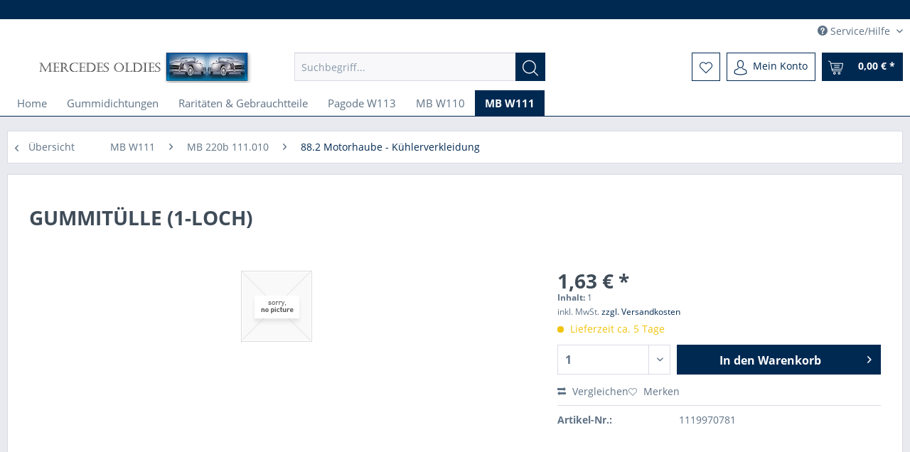

--- FILE ---
content_type: text/html; charset=UTF-8
request_url: https://www.mercedes-oldies.de/mb-w111/mb-220b-111.010/88.2-motorhaube-kuehlerverkleidung/3440/gummituelle-1-loch
body_size: 14197
content:
<!DOCTYPE html> <html class="no-js" lang="de" itemscope="itemscope" itemtype="http://schema.org/WebPage"> <head> <meta charset="utf-8"> <meta name="author" content=""/> <meta name="robots" content="index,follow"/> <meta name="revisit-after" content="15 days"/> <meta name="keywords" content="U.A., FÜR, MOTORHAUBENZUG, DURCH, STIRNWAND "/> <meta name="description" content="U.A. FÜR MOTORHAUBENZUG DURCH STIRNWAND"/> <meta property="og:type" content="product"/> <meta property="og:site_name" content="Mercedes Oldies"/> <meta property="og:url" content="https://www.mercedes-oldies.de/mb-w111/mb-220b-111.010/88.2-motorhaube-kuehlerverkleidung/3440/gummituelle-1-loch"/> <meta property="og:title" content="GUMMITÜLLE (1-LOCH)"/> <meta property="og:description" content="U.A. FÜR MOTORHAUBENZUG DURCH STIRNWAND"/> <meta property="og:image" content=""/> <meta property="product:brand" content="HerstellerN"/> <meta property="product:price" content="1,63"/> <meta property="product:product_link" content="https://www.mercedes-oldies.de/mb-w111/mb-220b-111.010/88.2-motorhaube-kuehlerverkleidung/3440/gummituelle-1-loch"/> <meta name="twitter:card" content="product"/> <meta name="twitter:site" content="Mercedes Oldies"/> <meta name="twitter:title" content="GUMMITÜLLE (1-LOCH)"/> <meta name="twitter:description" content="U.A. FÜR MOTORHAUBENZUG DURCH STIRNWAND"/> <meta name="twitter:image" content=""/> <meta itemprop="copyrightHolder" content="Mercedes Oldies"/> <meta itemprop="copyrightYear" content="2014"/> <meta itemprop="isFamilyFriendly" content="True"/> <meta itemprop="image" content="https://www.mercedes-oldies.de/media/image/4a/9b/ce/Logo_Mercedes_Oldies_600_90_20200224.png"/> <meta name="viewport" content="width=device-width, initial-scale=1.0"> <meta name="mobile-web-app-capable" content="yes"> <meta name="apple-mobile-web-app-title" content="Mercedes Oldies"> <meta name="apple-mobile-web-app-capable" content="yes"> <meta name="apple-mobile-web-app-status-bar-style" content="default"> <link rel="apple-touch-icon-precomposed" href="/themes/Frontend/Responsive/frontend/_public/src/img/xapple-touch-icon-precomposed.png.pagespeed.ic.o_JqepsOTc.webp"> <link rel="shortcut icon" href="https://www.mercedes-oldies.de/media/unknown/d9/0c/f4/favicon.ico"> <meta name="msapplication-navbutton-color" content="#002952"/> <meta name="application-name" content="Mercedes Oldies"/> <meta name="msapplication-starturl" content="https://www.mercedes-oldies.de/"/> <meta name="msapplication-window" content="width=1024;height=768"/> <meta name="msapplication-TileImage" content="/themes/Frontend/Responsive/frontend/_public/src/img/win-tile-image.png"> <meta name="msapplication-TileColor" content="#002952"> <meta name="theme-color" content="#002952"/> <link rel="canonical" href="https://www.mercedes-oldies.de/mb-w111/mb-220b-111.010/88.2-motorhaube-kuehlerverkleidung/3440/gummituelle-1-loch"/> <title itemprop="name"> GUMMITÜLLE (1-LOCH) | Mercedes Oldies</title> <link href="/web/cache/1764336478_94451dc575f7dd2de60bba26cfb2aede.css" media="all" rel="stylesheet" type="text/css"/> </head> <body class="is--ctl-detail is--act-index"> <div class="page-wrap"> <noscript class="noscript-main"> <div class="alert is--warning"> <div class="alert--icon"> <i class="icon--element icon--warning"></i> </div> <div class="alert--content"> Um Mercedes&#x20;Oldies in vollem Umfang nutzen zu k&ouml;nnen, empfehlen wir Ihnen Javascript in Ihrem Browser zu aktiveren. </div> </div> </noscript> <header class="header-main"> <div class="nb_flattheme_usp_bar"> <div class="container"> <div class="nb_flattheme_usp_item nb_flattheme_usp_item_first"> <i class=""></i> </div> <div class="nb_flattheme_usp_item nb_flattheme_usp_item_second"> <i class=""></i> </div> <div class="nb_flattheme_usp_item nb_flattheme_usp_item_third"> <i class=""></i> </div> <div style="clear:both;"></div> </div> </div> <div class="top-bar"> <div class="container block-group"> <nav class="top-bar--navigation block" role="menubar">   <div class="navigation--entry entry--compare is--hidden" role="menuitem" aria-haspopup="true" data-drop-down-menu="true">   </div> <div class="navigation--entry entry--service has--drop-down" role="menuitem" aria-haspopup="true" data-drop-down-menu="true"> <i class="icon--service"></i> Service/Hilfe <ul class="service--list is--rounded" role="menu"> <li class="service--entry" role="menuitem"> <a class="service--link" href="javascript:openCookieConsentManager()" title="Cookie-Einstellungen"> Cookie-Einstellungen </a> </li> <li class="service--entry" role="menuitem"> <a class="service--link" href="https://www.mercedes-oldies.de/ueber-mich" title="Über mich"> Über mich </a> </li> <li class="service--entry" role="menuitem"> <a class="service--link" href="https://www.mercedes-oldies.de/hilfe/support" title="Hilfe / Support"> Hilfe / Support </a> </li> <li class="service--entry" role="menuitem"> <a class="service--link" href="https://www.mercedes-oldies.de/kontaktformular" title="Kontakt" target="_self"> Kontakt </a> </li> <li class="service--entry" role="menuitem"> <a class="service--link" href="https://www.mercedes-oldies.de/versand-und-zahlungsbedingungen" title="Versand und Zahlungsbedingungen"> Versand und Zahlungsbedingungen </a> </li> <li class="service--entry" role="menuitem"> <a class="service--link" href="https://www.mercedes-oldies.de/widerrufsrecht" title="Widerrufsrecht"> Widerrufsrecht </a> </li> <li class="service--entry" role="menuitem"> <a class="service--link" href="https://www.mercedes-oldies.de/datenschutz" title="Datenschutz"> Datenschutz </a> </li> <li class="service--entry" role="menuitem"> <a class="service--link" href="https://www.mercedes-oldies.de/agb" title="AGB"> AGB </a> </li> <li class="service--entry" role="menuitem"> <a class="service--link" href="https://www.mercedes-oldies.de/impressum" title="Impressum"> Impressum </a> </li> </ul> </div> </nav> </div> </div> <div class="container header--navigation"> <div class="logo-main block-group" role="banner"> <div class="logo--shop block"> <a class="logo--link" href="https://www.mercedes-oldies.de/" title="Mercedes Oldies - zur Startseite wechseln"> <picture> <source srcset="https://www.mercedes-oldies.de/media/image/4a/9b/ce/Logo_Mercedes_Oldies_600_90_20200224.png" media="(min-width: 78.75em)"> <source srcset="https://www.mercedes-oldies.de/media/image/6a/18/0b/logo.png" media="(min-width: 64em)"> <source srcset="https://www.mercedes-oldies.de/media/image/6a/18/0b/logo.png" media="(min-width: 48em)"> <img srcset="https://www.mercedes-oldies.de/media/image/6a/18/0b/xlogo.png.pagespeed.ic.lAsi1iZ9Lk.webp" alt="Mercedes Oldies - zur Startseite wechseln"/> </picture> </a> </div> </div> <nav class="shop--navigation block-group"> <ul class="navigation--list block-group" role="menubar"> <li class="navigation--entry entry--menu-left" role="menuitem"> <a class="entry--link entry--trigger btn is--icon-left" href="#offcanvas--left" data-offcanvas="true" data-offCanvasSelector=".sidebar-main" aria-label="Menü"> <i class="icon--menu"></i> Menü </a> </li> <li class="navigation--entry entry--search" role="menuitem" data-search="true" aria-haspopup="true" data-minLength="3"> <a class="btn entry--link entry--trigger" href="#show-hide--search" title="Suche anzeigen / schließen" aria-label="Suche anzeigen / schließen"> <i class="icon--search"></i> <span class="search--display">Suchen</span> </a> <form action="/search" method="get" class="main-search--form"> <input type="search" name="sSearch" aria-label="Suchbegriff..." class="main-search--field" autocomplete="off" autocapitalize="off" placeholder="Suchbegriff..." maxlength="30"/> <button type="submit" class="main-search--button" aria-label="Suchen"> <i class="icon--search"></i> <span class="main-search--text">Suchen</span> </button> <div class="form--ajax-loader">&nbsp;</div> </form> <div class="main-search--results"></div> </li>  <li class="navigation--entry entry--notepad" role="menuitem"> <a href="https://www.mercedes-oldies.de/note" title="Merkzettel" aria-label="Merkzettel" class="btn"> <i class="icon--heart"></i> </a> </li> <li class="navigation--entry entry--account with-slt" role="menuitem" data-offcanvas="true" data-offCanvasSelector=".account--dropdown-navigation"> <a href="https://www.mercedes-oldies.de/account" title="Mein Konto" aria-label="Mein Konto" class="btn is--icon-left entry--link account--link"> <i class="icon--account"></i> <span class="account--display"> Mein Konto </span> </a> <div class="account--dropdown-navigation"> <div class="navigation--smartphone"> <div class="entry--close-off-canvas"> <a href="#close-account-menu" class="account--close-off-canvas" title="Menü schließen" aria-label="Menü schließen"> Menü schließen <i class="icon--arrow-right"></i> </a> </div> </div> <div class="account--menu is--rounded is--personalized"> <span class="navigation--headline"> Mein Konto </span> <div class="account--menu-container"> <ul class="sidebar--navigation navigation--list is--level0 show--active-items"> <li class="navigation--entry"> <span class="navigation--signin"> <a href="https://www.mercedes-oldies.de/account#hide-registration" class="blocked--link btn is--primary navigation--signin-btn" data-collapseTarget="#registration" data-action="close"> Anmelden </a> <span class="navigation--register"> oder <a href="https://www.mercedes-oldies.de/account#show-registration" class="blocked--link" data-collapseTarget="#registration" data-action="open"> registrieren </a> </span> </span> </li> <li class="navigation--entry"> <a href="https://www.mercedes-oldies.de/account" title="Übersicht" class="navigation--link"> Übersicht </a> </li> <li class="navigation--entry"> <a href="https://www.mercedes-oldies.de/account/profile" title="Persönliche Daten" class="navigation--link" rel="nofollow"> Persönliche Daten </a> </li> <li class="navigation--entry"> <a href="https://www.mercedes-oldies.de/address/index/sidebar/" title="Adressen" class="navigation--link" rel="nofollow"> Adressen </a> </li> <li class="navigation--entry"> <a href="https://www.mercedes-oldies.de/account/payment" title="Zahlungsarten" class="navigation--link" rel="nofollow"> Zahlungsarten </a> </li> <li class="navigation--entry"> <a href="https://www.mercedes-oldies.de/account/orders" title="Bestellungen" class="navigation--link" rel="nofollow"> Bestellungen </a> </li> <li class="navigation--entry"> <a href="https://www.mercedes-oldies.de/account/downloads" title="Sofortdownloads" class="navigation--link" rel="nofollow"> Sofortdownloads </a> </li> <li class="navigation--entry"> <a href="https://www.mercedes-oldies.de/note" title="Merkzettel" class="navigation--link" rel="nofollow"> Merkzettel </a> </li> </ul> </div> </div> </div> </li> <li class="navigation--entry entry--cart" role="menuitem"> <a class="btn is--icon-left cart--link" href="https://www.mercedes-oldies.de/checkout/cart" title="Warenkorb" aria-label="Warenkorb"> <span class="cart--display"> Warenkorb </span> <span class="badge is--primary is--minimal cart--quantity is--hidden">0</span> <i class="icon--basket"></i> <span class="cart--amount"> 0,00&nbsp;&euro; * </span> </a> <div class="ajax-loader">&nbsp;</div> </li>  </ul> </nav> <div class="container--ajax-cart" data-collapse-cart="true" data-displayMode="offcanvas"></div> </div> </header> <nav class="navigation-main"> <div class="container" data-menu-scroller="true" data-listSelector=".navigation--list.container" data-viewPortSelector=".navigation--list-wrapper"> <div class="navigation--list-wrapper"> <ul class="navigation--list container" role="menubar" itemscope="itemscope" itemtype="http://schema.org/SiteNavigationElement"> <li class="navigation--entry is--home" role="menuitem"><a class="navigation--link is--first" href="https://www.mercedes-oldies.de/" title="Home" aria-label="Home" itemprop="url"><span itemprop="name">Home</span></a></li><li class="navigation--entry" role="menuitem"><a class="navigation--link" href="https://www.mercedes-oldies.de/gummidichtungen/" title="Gummidichtungen" aria-label="Gummidichtungen" itemprop="url"><span itemprop="name">Gummidichtungen</span></a></li><li class="navigation--entry" role="menuitem"><a class="navigation--link" href="https://www.mercedes-oldies.de/raritaeten-gebrauchtteile/" title="Raritäten & Gebrauchtteile" aria-label="Raritäten & Gebrauchtteile" itemprop="url"><span itemprop="name">Raritäten & Gebrauchtteile</span></a></li><li class="navigation--entry" role="menuitem"><a class="navigation--link" href="https://www.mercedes-oldies.de/pagode-w113/" title="Pagode W113" aria-label="Pagode W113" itemprop="url"><span itemprop="name">Pagode W113</span></a></li><li class="navigation--entry" role="menuitem"><a class="navigation--link" href="https://www.mercedes-oldies.de/mb-w110/" title="MB W110" aria-label="MB W110" itemprop="url"><span itemprop="name">MB W110</span></a></li><li class="navigation--entry is--active" role="menuitem"><a class="navigation--link is--active" href="https://www.mercedes-oldies.de/mb-w111/" title="MB W111" aria-label="MB W111" itemprop="url"><span itemprop="name">MB W111</span></a></li> </ul> </div> </div> </nav> <section class="content-main container block-group"> <nav class="content--breadcrumb block"> <a class="breadcrumb--button breadcrumb--link" href="https://www.mercedes-oldies.de/mb-w111/mb-220b-111.010/88.2-motorhaube-kuehlerverkleidung/" title="Übersicht"> <i class="icon--arrow-left"></i> <span class="breadcrumb--title">Übersicht</span> </a> <ul class="breadcrumb--list" role="menu" itemscope itemtype="http://schema.org/BreadcrumbList"> <li role="menuitem" class="breadcrumb--entry" itemprop="itemListElement" itemscope itemtype="http://schema.org/ListItem"> <a class="breadcrumb--link" href="https://www.mercedes-oldies.de/mb-w111/" title="MB W111" itemprop="item"> <link itemprop="url" href="https://www.mercedes-oldies.de/mb-w111/"/> <span class="breadcrumb--title" itemprop="name">MB W111</span> </a> <meta itemprop="position" content="0"/> </li> <li role="none" class="breadcrumb--separator"> <i class="icon--arrow-right"></i> </li> <li role="menuitem" class="breadcrumb--entry" itemprop="itemListElement" itemscope itemtype="http://schema.org/ListItem"> <a class="breadcrumb--link" href="https://www.mercedes-oldies.de/mb-w111/mb-220b-111.010/" title="MB 220b 111.010" itemprop="item"> <link itemprop="url" href="https://www.mercedes-oldies.de/mb-w111/mb-220b-111.010/"/> <span class="breadcrumb--title" itemprop="name">MB 220b 111.010</span> </a> <meta itemprop="position" content="1"/> </li> <li role="none" class="breadcrumb--separator"> <i class="icon--arrow-right"></i> </li> <li role="menuitem" class="breadcrumb--entry is--active" itemprop="itemListElement" itemscope itemtype="http://schema.org/ListItem"> <a class="breadcrumb--link" href="https://www.mercedes-oldies.de/mb-w111/mb-220b-111.010/88.2-motorhaube-kuehlerverkleidung/" title="88.2 Motorhaube - Kühlerverkleidung" itemprop="item"> <link itemprop="url" href="https://www.mercedes-oldies.de/mb-w111/mb-220b-111.010/88.2-motorhaube-kuehlerverkleidung/"/> <span class="breadcrumb--title" itemprop="name">88.2 Motorhaube - Kühlerverkleidung</span> </a> <meta itemprop="position" content="2"/> </li> </ul> </nav> <nav class="product--navigation"> <a href="#" class="navigation--link link--prev"> <div class="link--prev-button"> <span class="link--prev-inner">Zurück</span> </div> <div class="image--wrapper"> <div class="image--container"></div> </div> </a> <a href="#" class="navigation--link link--next"> <div class="link--next-button"> <span class="link--next-inner">Vor</span> </div> <div class="image--wrapper"> <div class="image--container"></div> </div> </a> </nav> <div class="content-main--inner"> <div id='cookie-consent' class='off-canvas is--left' data-cookie-consent-manager='true'> <div class='cookie-consent--header cookie-consent--close'> Cookie-Einstellungen <i class="icon--arrow-right"></i> </div> <div class='cookie-consent--description'> Diese Website benutzt Cookies, die für den technischen Betrieb der Website erforderlich sind und stets gesetzt werden. Andere Cookies, die den Komfort bei Benutzung dieser Website erhöhen, der Direktwerbung dienen oder die Interaktion mit anderen Websites und sozialen Netzwerken vereinfachen sollen, werden nur mit Ihrer Zustimmung gesetzt. </div> <div class='cookie-consent--configuration'> <div class='cookie-consent--configuration-header'> <div class='cookie-consent--configuration-header-text'>Konfiguration</div> </div> <div class='cookie-consent--configuration-main'> <div class='cookie-consent--group'> <input type="hidden" class="cookie-consent--group-name" value="technical"/> <label class="cookie-consent--group-state cookie-consent--state-input cookie-consent--required"> <input type="checkbox" name="technical-state" class="cookie-consent--group-state-input" disabled="disabled" checked="checked"/> <span class="cookie-consent--state-input-element"></span> </label> <div class='cookie-consent--group-title' data-collapse-panel='true' data-contentSiblingSelector=".cookie-consent--group-container"> <div class="cookie-consent--group-title-label cookie-consent--state-label"> Technisch erforderlich </div> <span class="cookie-consent--group-arrow is-icon--right"> <i class="icon--arrow-right"></i> </span> </div> <div class='cookie-consent--group-container'> <div class='cookie-consent--group-description'> Diese Cookies sind für die Grundfunktionen des Shops notwendig. </div> <div class='cookie-consent--cookies-container'> <div class='cookie-consent--cookie'> <input type="hidden" class="cookie-consent--cookie-name" value="cookieDeclined"/> <label class="cookie-consent--cookie-state cookie-consent--state-input cookie-consent--required"> <input type="checkbox" name="cookieDeclined-state" class="cookie-consent--cookie-state-input" disabled="disabled" checked="checked"/> <span class="cookie-consent--state-input-element"></span> </label> <div class='cookie--label cookie-consent--state-label'> Alle Cookies ablehnen </div> </div> <div class='cookie-consent--cookie'> <input type="hidden" class="cookie-consent--cookie-name" value="allowCookie"/> <label class="cookie-consent--cookie-state cookie-consent--state-input cookie-consent--required"> <input type="checkbox" name="allowCookie-state" class="cookie-consent--cookie-state-input" disabled="disabled" checked="checked"/> <span class="cookie-consent--state-input-element"></span> </label> <div class='cookie--label cookie-consent--state-label'> Alle Cookies annehmen </div> </div> <div class='cookie-consent--cookie'> <input type="hidden" class="cookie-consent--cookie-name" value="shop"/> <label class="cookie-consent--cookie-state cookie-consent--state-input cookie-consent--required"> <input type="checkbox" name="shop-state" class="cookie-consent--cookie-state-input" disabled="disabled" checked="checked"/> <span class="cookie-consent--state-input-element"></span> </label> <div class='cookie--label cookie-consent--state-label'> Ausgewählter Shop </div> </div> <div class='cookie-consent--cookie'> <input type="hidden" class="cookie-consent--cookie-name" value="csrf_token"/> <label class="cookie-consent--cookie-state cookie-consent--state-input cookie-consent--required"> <input type="checkbox" name="csrf_token-state" class="cookie-consent--cookie-state-input" disabled="disabled" checked="checked"/> <span class="cookie-consent--state-input-element"></span> </label> <div class='cookie--label cookie-consent--state-label'> CSRF-Token </div> </div> <div class='cookie-consent--cookie'> <input type="hidden" class="cookie-consent--cookie-name" value="cookiePreferences"/> <label class="cookie-consent--cookie-state cookie-consent--state-input cookie-consent--required"> <input type="checkbox" name="cookiePreferences-state" class="cookie-consent--cookie-state-input" disabled="disabled" checked="checked"/> <span class="cookie-consent--state-input-element"></span> </label> <div class='cookie--label cookie-consent--state-label'> Cookie-Einstellungen </div> </div> <div class='cookie-consent--cookie'> <input type="hidden" class="cookie-consent--cookie-name" value="x-cache-context-hash"/> <label class="cookie-consent--cookie-state cookie-consent--state-input cookie-consent--required"> <input type="checkbox" name="x-cache-context-hash-state" class="cookie-consent--cookie-state-input" disabled="disabled" checked="checked"/> <span class="cookie-consent--state-input-element"></span> </label> <div class='cookie--label cookie-consent--state-label'> Individuelle Preise </div> </div> <div class='cookie-consent--cookie'> <input type="hidden" class="cookie-consent--cookie-name" value="slt"/> <label class="cookie-consent--cookie-state cookie-consent--state-input cookie-consent--required"> <input type="checkbox" name="slt-state" class="cookie-consent--cookie-state-input" disabled="disabled" checked="checked"/> <span class="cookie-consent--state-input-element"></span> </label> <div class='cookie--label cookie-consent--state-label'> Kunden-Wiedererkennung </div> </div> <div class='cookie-consent--cookie'> <input type="hidden" class="cookie-consent--cookie-name" value="nocache"/> <label class="cookie-consent--cookie-state cookie-consent--state-input cookie-consent--required"> <input type="checkbox" name="nocache-state" class="cookie-consent--cookie-state-input" disabled="disabled" checked="checked"/> <span class="cookie-consent--state-input-element"></span> </label> <div class='cookie--label cookie-consent--state-label'> Kundenspezifisches Caching </div> </div> <div class='cookie-consent--cookie'> <input type="hidden" class="cookie-consent--cookie-name" value="session"/> <label class="cookie-consent--cookie-state cookie-consent--state-input cookie-consent--required"> <input type="checkbox" name="session-state" class="cookie-consent--cookie-state-input" disabled="disabled" checked="checked"/> <span class="cookie-consent--state-input-element"></span> </label> <div class='cookie--label cookie-consent--state-label'> Session </div> </div> <div class='cookie-consent--cookie'> <input type="hidden" class="cookie-consent--cookie-name" value="currency"/> <label class="cookie-consent--cookie-state cookie-consent--state-input cookie-consent--required"> <input type="checkbox" name="currency-state" class="cookie-consent--cookie-state-input" disabled="disabled" checked="checked"/> <span class="cookie-consent--state-input-element"></span> </label> <div class='cookie--label cookie-consent--state-label'> Währungswechsel </div> </div> </div> </div> </div> <div class='cookie-consent--group'> <input type="hidden" class="cookie-consent--group-name" value="comfort"/> <label class="cookie-consent--group-state cookie-consent--state-input"> <input type="checkbox" name="comfort-state" class="cookie-consent--group-state-input"/> <span class="cookie-consent--state-input-element"></span> </label> <div class='cookie-consent--group-title' data-collapse-panel='true' data-contentSiblingSelector=".cookie-consent--group-container"> <div class="cookie-consent--group-title-label cookie-consent--state-label"> Komfortfunktionen </div> <span class="cookie-consent--group-arrow is-icon--right"> <i class="icon--arrow-right"></i> </span> </div> <div class='cookie-consent--group-container'> <div class='cookie-consent--group-description'> Diese Cookies werden genutzt um das Einkaufserlebnis noch ansprechender zu gestalten, beispielsweise für die Wiedererkennung des Besuchers. </div> <div class='cookie-consent--cookies-container'> <div class='cookie-consent--cookie'> <input type="hidden" class="cookie-consent--cookie-name" value="sUniqueID"/> <label class="cookie-consent--cookie-state cookie-consent--state-input"> <input type="checkbox" name="sUniqueID-state" class="cookie-consent--cookie-state-input"/> <span class="cookie-consent--state-input-element"></span> </label> <div class='cookie--label cookie-consent--state-label'> Merkzettel </div> </div> </div> </div> </div> <div class='cookie-consent--group'> <input type="hidden" class="cookie-consent--group-name" value="statistics"/> <label class="cookie-consent--group-state cookie-consent--state-input"> <input type="checkbox" name="statistics-state" class="cookie-consent--group-state-input"/> <span class="cookie-consent--state-input-element"></span> </label> <div class='cookie-consent--group-title' data-collapse-panel='true' data-contentSiblingSelector=".cookie-consent--group-container"> <div class="cookie-consent--group-title-label cookie-consent--state-label"> Statistik & Tracking </div> <span class="cookie-consent--group-arrow is-icon--right"> <i class="icon--arrow-right"></i> </span> </div> <div class='cookie-consent--group-container'> <div class='cookie-consent--cookies-container'> <div class='cookie-consent--cookie'> <input type="hidden" class="cookie-consent--cookie-name" value="x-ua-device"/> <label class="cookie-consent--cookie-state cookie-consent--state-input"> <input type="checkbox" name="x-ua-device-state" class="cookie-consent--cookie-state-input"/> <span class="cookie-consent--state-input-element"></span> </label> <div class='cookie--label cookie-consent--state-label'> Endgeräteerkennung </div> </div> <div class='cookie-consent--cookie'> <input type="hidden" class="cookie-consent--cookie-name" value="partner"/> <label class="cookie-consent--cookie-state cookie-consent--state-input"> <input type="checkbox" name="partner-state" class="cookie-consent--cookie-state-input"/> <span class="cookie-consent--state-input-element"></span> </label> <div class='cookie--label cookie-consent--state-label'> Partnerprogramm </div> </div> </div> </div> </div> </div> </div> <div class="cookie-consent--save"> <input class="cookie-consent--save-button btn is--primary" type="button" value="Einstellungen speichern"/> </div> </div> <aside class="sidebar-main off-canvas"> <div class="navigation--smartphone"> <ul class="navigation--list "> <li class="navigation--entry entry--close-off-canvas"> <a href="#close-categories-menu" title="Menü schließen" class="navigation--link"> Menü schließen <i class="icon--arrow-right"></i> </a> </li> </ul> <div class="mobile--switches">   </div> </div> <div class="sidebar--categories-wrapper" data-subcategory-nav="true" data-mainCategoryId="3" data-categoryId="816" data-fetchUrl="/widgets/listing/getCategory/categoryId/816"> <div class="categories--headline navigation--headline"> Kategorien </div> <div class="sidebar--categories-navigation"> <ul class="sidebar--navigation categories--navigation navigation--list is--drop-down is--level0 is--rounded" role="menu"> <li class="navigation--entry has--sub-children" role="menuitem"> <a class="navigation--link link--go-forward" href="https://www.mercedes-oldies.de/gummidichtungen/" data-categoryId="1882" data-fetchUrl="/widgets/listing/getCategory/categoryId/1882" title="Gummidichtungen"> Gummidichtungen <span class="is--icon-right"> <i class="icon--arrow-right"></i> </span> </a> </li> <li class="navigation--entry has--sub-children" role="menuitem"> <a class="navigation--link link--go-forward" href="https://www.mercedes-oldies.de/raritaeten-gebrauchtteile/" data-categoryId="1897" data-fetchUrl="/widgets/listing/getCategory/categoryId/1897" title="Raritäten &amp; Gebrauchtteile"> Raritäten & Gebrauchtteile <span class="is--icon-right"> <i class="icon--arrow-right"></i> </span> </a> </li> <li class="navigation--entry has--sub-children" role="menuitem"> <a class="navigation--link link--go-forward" href="https://www.mercedes-oldies.de/pagode-w113/" data-categoryId="55" data-fetchUrl="/widgets/listing/getCategory/categoryId/55" title="Pagode W113"> Pagode W113 <span class="is--icon-right"> <i class="icon--arrow-right"></i> </span> </a> </li> <li class="navigation--entry has--sub-children" role="menuitem"> <a class="navigation--link link--go-forward" href="https://www.mercedes-oldies.de/mb-w110/" data-categoryId="72" data-fetchUrl="/widgets/listing/getCategory/categoryId/72" title="MB W110"> MB W110 <span class="is--icon-right"> <i class="icon--arrow-right"></i> </span> </a> </li> <li class="navigation--entry is--active has--sub-categories has--sub-children" role="menuitem"> <a class="navigation--link is--active has--sub-categories link--go-forward" href="https://www.mercedes-oldies.de/mb-w111/" data-categoryId="73" data-fetchUrl="/widgets/listing/getCategory/categoryId/73" title="MB W111"> MB W111 <span class="is--icon-right"> <i class="icon--arrow-right"></i> </span> </a> <ul class="sidebar--navigation categories--navigation navigation--list is--level1 is--rounded" role="menu"> <li class="navigation--entry is--active has--sub-categories has--sub-children" role="menuitem"> <a class="navigation--link is--active has--sub-categories link--go-forward" href="https://www.mercedes-oldies.de/mb-w111/mb-220b-111.010/" data-categoryId="125" data-fetchUrl="/widgets/listing/getCategory/categoryId/125" title="MB 220b 111.010"> MB 220b 111.010 <span class="is--icon-right"> <i class="icon--arrow-right"></i> </span> </a> <ul class="sidebar--navigation categories--navigation navigation--list is--level2 navigation--level-high is--rounded" role="menu"> <li class="navigation--entry" role="menuitem"> <a class="navigation--link" href="https://www.mercedes-oldies.de/mb-w111/mb-220b-111.010/01.1-motorgehaeuse-oelwanne/" data-categoryId="745" data-fetchUrl="/widgets/listing/getCategory/categoryId/745" title="01.1 Motorgehäuse - Ölwanne"> 01.1 Motorgehäuse - Ölwanne </a> </li> <li class="navigation--entry" role="menuitem"> <a class="navigation--link" href="https://www.mercedes-oldies.de/mb-w111/mb-220b-111.010/01.2-zylinderkopf/" data-categoryId="746" data-fetchUrl="/widgets/listing/getCategory/categoryId/746" title="01.2 Zylinderkopf"> 01.2 Zylinderkopf </a> </li> <li class="navigation--entry" role="menuitem"> <a class="navigation--link" href="https://www.mercedes-oldies.de/mb-w111/mb-220b-111.010/03-kurbelwelle-kolben/" data-categoryId="747" data-fetchUrl="/widgets/listing/getCategory/categoryId/747" title="03 Kurbelwelle - Kolben"> 03 Kurbelwelle - Kolben </a> </li> <li class="navigation--entry" role="menuitem"> <a class="navigation--link" href="https://www.mercedes-oldies.de/mb-w111/mb-220b-111.010/05-nockenwelle-ventile/" data-categoryId="748" data-fetchUrl="/widgets/listing/getCategory/categoryId/748" title="05 Nockenwelle - Ventile"> 05 Nockenwelle - Ventile </a> </li> <li class="navigation--entry" role="menuitem"> <a class="navigation--link" href="https://www.mercedes-oldies.de/mb-w111/mb-220b-111.010/07.1-vergaser-bild-1/" data-categoryId="749" data-fetchUrl="/widgets/listing/getCategory/categoryId/749" title="07.1 Vergaser Bild 1"> 07.1 Vergaser Bild 1 </a> </li> <li class="navigation--entry" role="menuitem"> <a class="navigation--link" href="https://www.mercedes-oldies.de/mb-w111/mb-220b-111.010/07.2-vergaser-bild-2/" data-categoryId="750" data-fetchUrl="/widgets/listing/getCategory/categoryId/750" title="07.2 Vergaser Bild 2"> 07.2 Vergaser Bild 2 </a> </li> <li class="navigation--entry" role="menuitem"> <a class="navigation--link" href="https://www.mercedes-oldies.de/mb-w111/mb-220b-111.010/09.1-kraftstoffpumpe/" data-categoryId="751" data-fetchUrl="/widgets/listing/getCategory/categoryId/751" title="09.1 Kraftstoffpumpe"> 09.1 Kraftstoffpumpe </a> </li> <li class="navigation--entry" role="menuitem"> <a class="navigation--link" href="https://www.mercedes-oldies.de/mb-w111/mb-220b-111.010/09.2-luftfilter/" data-categoryId="752" data-fetchUrl="/widgets/listing/getCategory/categoryId/752" title="09.2 Luftfilter"> 09.2 Luftfilter </a> </li> <li class="navigation--entry" role="menuitem"> <a class="navigation--link" href="https://www.mercedes-oldies.de/mb-w111/mb-220b-111.010/14-saugrohr-auspuffkruemmer/" data-categoryId="753" data-fetchUrl="/widgets/listing/getCategory/categoryId/753" title="14 Saugrohr - Auspuffkrümmer"> 14 Saugrohr - Auspuffkrümmer </a> </li> <li class="navigation--entry" role="menuitem"> <a class="navigation--link" href="https://www.mercedes-oldies.de/mb-w111/mb-220b-111.010/15.1-lichtmaschine-anlasser/" data-categoryId="754" data-fetchUrl="/widgets/listing/getCategory/categoryId/754" title="15.1 Lichtmaschine - Anlasser"> 15.1 Lichtmaschine - Anlasser </a> </li> <li class="navigation--entry" role="menuitem"> <a class="navigation--link" href="https://www.mercedes-oldies.de/mb-w111/mb-220b-111.010/15.2-zuendverteiler-kabel/" data-categoryId="755" data-fetchUrl="/widgets/listing/getCategory/categoryId/755" title="15.2 Zündverteiler &amp; -kabel"> 15.2 Zündverteiler & -kabel </a> </li> <li class="navigation--entry" role="menuitem"> <a class="navigation--link" href="https://www.mercedes-oldies.de/mb-w111/mb-220b-111.010/18-oelpumpe-filter/" data-categoryId="756" data-fetchUrl="/widgets/listing/getCategory/categoryId/756" title="18 Ölpumpe &amp; -filter"> 18 Ölpumpe & -filter </a> </li> <li class="navigation--entry" role="menuitem"> <a class="navigation--link" href="https://www.mercedes-oldies.de/mb-w111/mb-220b-111.010/20-wasserpumpe-thermostat/" data-categoryId="757" data-fetchUrl="/widgets/listing/getCategory/categoryId/757" title="20 Wasserpumpe - Thermostat"> 20 Wasserpumpe - Thermostat </a> </li> <li class="navigation--entry" role="menuitem"> <a class="navigation--link" href="https://www.mercedes-oldies.de/mb-w111/mb-220b-111.010/24-motoraufhaengung-getriebegummilager/" data-categoryId="758" data-fetchUrl="/widgets/listing/getCategory/categoryId/758" title="24 Motoraufhängung - Getriebegummilager"> 24 Motoraufhängung - Getriebegummilager </a> </li> <li class="navigation--entry" role="menuitem"> <a class="navigation--link" href="https://www.mercedes-oldies.de/mb-w111/mb-220b-111.010/25-kupplung/" data-categoryId="759" data-fetchUrl="/widgets/listing/getCategory/categoryId/759" title="25 Kupplung"> 25 Kupplung </a> </li> <li class="navigation--entry" role="menuitem"> <a class="navigation--link" href="https://www.mercedes-oldies.de/mb-w111/mb-220b-111.010/26.1-getriebe-bild-1/" data-categoryId="760" data-fetchUrl="/widgets/listing/getCategory/categoryId/760" title="26.1 Getriebe Bild 1"> 26.1 Getriebe Bild 1 </a> </li> <li class="navigation--entry" role="menuitem"> <a class="navigation--link" href="https://www.mercedes-oldies.de/mb-w111/mb-220b-111.010/26.2-getriebe-bild-2/" data-categoryId="761" data-fetchUrl="/widgets/listing/getCategory/categoryId/761" title="26.2 Getriebe Bild 2"> 26.2 Getriebe Bild 2 </a> </li> <li class="navigation--entry" role="menuitem"> <a class="navigation--link" href="https://www.mercedes-oldies.de/mb-w111/mb-220b-111.010/26.3-schalthebel-schaltstange/" data-categoryId="762" data-fetchUrl="/widgets/listing/getCategory/categoryId/762" title="26.3 Schalthebel - Schaltstange"> 26.3 Schalthebel - Schaltstange </a> </li> <li class="navigation--entry" role="menuitem"> <a class="navigation--link" href="https://www.mercedes-oldies.de/mb-w111/mb-220b-111.010/27.1-automatisches-getriebe-bild-1/" data-categoryId="763" data-fetchUrl="/widgets/listing/getCategory/categoryId/763" title="27.1 Automatisches Getriebe Bild 1"> 27.1 Automatisches Getriebe Bild 1 </a> </li> <li class="navigation--entry" role="menuitem"> <a class="navigation--link" href="https://www.mercedes-oldies.de/mb-w111/mb-220b-111.010/27.2-automatisches-getriebe-bild-2/" data-categoryId="764" data-fetchUrl="/widgets/listing/getCategory/categoryId/764" title="27.2 Automatisches Getriebe Bild 2"> 27.2 Automatisches Getriebe Bild 2 </a> </li> <li class="navigation--entry" role="menuitem"> <a class="navigation--link" href="https://www.mercedes-oldies.de/mb-w111/mb-220b-111.010/27.3-automatisches-getriebe-bild-3/" data-categoryId="765" data-fetchUrl="/widgets/listing/getCategory/categoryId/765" title="27.3 Automatisches Getriebe Bild 3"> 27.3 Automatisches Getriebe Bild 3 </a> </li> <li class="navigation--entry" role="menuitem"> <a class="navigation--link" href="https://www.mercedes-oldies.de/mb-w111/mb-220b-111.010/27.4-automatisches-getriebe-bild-4/" data-categoryId="766" data-fetchUrl="/widgets/listing/getCategory/categoryId/766" title="27.4 Automatisches Getriebe Bild 4"> 27.4 Automatisches Getriebe Bild 4 </a> </li> <li class="navigation--entry" role="menuitem"> <a class="navigation--link" href="https://www.mercedes-oldies.de/mb-w111/mb-220b-111.010/27.5-automatisches-getriebe-bild-5/" data-categoryId="767" data-fetchUrl="/widgets/listing/getCategory/categoryId/767" title="27.5 Automatisches Getriebe Bild 5"> 27.5 Automatisches Getriebe Bild 5 </a> </li> <li class="navigation--entry" role="menuitem"> <a class="navigation--link" href="https://www.mercedes-oldies.de/mb-w111/mb-220b-111.010/27.6-automatisches-getriebe-bild-6/" data-categoryId="768" data-fetchUrl="/widgets/listing/getCategory/categoryId/768" title="27.6 Automatisches Getriebe Bild 6"> 27.6 Automatisches Getriebe Bild 6 </a> </li> <li class="navigation--entry" role="menuitem"> <a class="navigation--link" href="https://www.mercedes-oldies.de/mb-w111/mb-220b-111.010/27.7-automatisches-getriebe-bild-7/" data-categoryId="769" data-fetchUrl="/widgets/listing/getCategory/categoryId/769" title="27.7 Automatisches Getriebe Bild 7"> 27.7 Automatisches Getriebe Bild 7 </a> </li> <li class="navigation--entry" role="menuitem"> <a class="navigation--link" href="https://www.mercedes-oldies.de/mb-w111/mb-220b-111.010/29-pedalanlage-geberzylinder/" data-categoryId="770" data-fetchUrl="/widgets/listing/getCategory/categoryId/770" title="29 Pedalanlage - Geberzylinder"> 29 Pedalanlage - Geberzylinder </a> </li> <li class="navigation--entry" role="menuitem"> <a class="navigation--link" href="https://www.mercedes-oldies.de/mb-w111/mb-220b-111.010/30-regulierung-gaspedal/" data-categoryId="771" data-fetchUrl="/widgets/listing/getCategory/categoryId/771" title="30 Regulierung - Gaspedal"> 30 Regulierung - Gaspedal </a> </li> <li class="navigation--entry" role="menuitem"> <a class="navigation--link" href="https://www.mercedes-oldies.de/mb-w111/mb-220b-111.010/32-federn-stossdaempfer-drehstab/" data-categoryId="772" data-fetchUrl="/widgets/listing/getCategory/categoryId/772" title="32 Federn - Stoßdämpfer - Drehstab"> 32 Federn - Stoßdämpfer - Drehstab </a> </li> <li class="navigation--entry" role="menuitem"> <a class="navigation--link" href="https://www.mercedes-oldies.de/mb-w111/mb-220b-111.010/33.1-vorderachse-bild-1/" data-categoryId="773" data-fetchUrl="/widgets/listing/getCategory/categoryId/773" title="33.1 Vorderachse Bild 1"> 33.1 Vorderachse Bild 1 </a> </li> <li class="navigation--entry" role="menuitem"> <a class="navigation--link" href="https://www.mercedes-oldies.de/mb-w111/mb-220b-111.010/33.2-vorderachse-bild-2/" data-categoryId="774" data-fetchUrl="/widgets/listing/getCategory/categoryId/774" title="33.2 Vorderachse Bild 2"> 33.2 Vorderachse Bild 2 </a> </li> <li class="navigation--entry" role="menuitem"> <a class="navigation--link" href="https://www.mercedes-oldies.de/mb-w111/mb-220b-111.010/35.1-hinterachse-bild-1/" data-categoryId="775" data-fetchUrl="/widgets/listing/getCategory/categoryId/775" title="35.1 Hinterachse Bild 1"> 35.1 Hinterachse Bild 1 </a> </li> <li class="navigation--entry" role="menuitem"> <a class="navigation--link" href="https://www.mercedes-oldies.de/mb-w111/mb-220b-111.010/35.2-hinterachse-bild-2/" data-categoryId="776" data-fetchUrl="/widgets/listing/getCategory/categoryId/776" title="35.2 Hinterachse Bild 2"> 35.2 Hinterachse Bild 2 </a> </li> <li class="navigation--entry" role="menuitem"> <a class="navigation--link" href="https://www.mercedes-oldies.de/mb-w111/mb-220b-111.010/40-raeder/" data-categoryId="777" data-fetchUrl="/widgets/listing/getCategory/categoryId/777" title="40 Räder"> 40 Räder </a> </li> <li class="navigation--entry" role="menuitem"> <a class="navigation--link" href="https://www.mercedes-oldies.de/mb-w111/mb-220b-111.010/41-gelenkwelle/" data-categoryId="778" data-fetchUrl="/widgets/listing/getCategory/categoryId/778" title="41 Gelenkwelle"> 41 Gelenkwelle </a> </li> <li class="navigation--entry" role="menuitem"> <a class="navigation--link" href="https://www.mercedes-oldies.de/mb-w111/mb-220b-111.010/42.1-vorderradbremse-trommelbremse/" data-categoryId="779" data-fetchUrl="/widgets/listing/getCategory/categoryId/779" title="42.1 Vorderradbremse (Trommelbremse)"> 42.1 Vorderradbremse (Trommelbremse) </a> </li> <li class="navigation--entry" role="menuitem"> <a class="navigation--link" href="https://www.mercedes-oldies.de/mb-w111/mb-220b-111.010/42.2-vorderradbremse-scheibenbremse/" data-categoryId="780" data-fetchUrl="/widgets/listing/getCategory/categoryId/780" title="42.2 Vorderradbremse (Scheibenbremse)"> 42.2 Vorderradbremse (Scheibenbremse) </a> </li> <li class="navigation--entry" role="menuitem"> <a class="navigation--link" href="https://www.mercedes-oldies.de/mb-w111/mb-220b-111.010/42.3-hinterradbremse-bild-1/" data-categoryId="781" data-fetchUrl="/widgets/listing/getCategory/categoryId/781" title="42.3 Hinterradbremse Bild 1"> 42.3 Hinterradbremse Bild 1 </a> </li> <li class="navigation--entry" role="menuitem"> <a class="navigation--link" href="https://www.mercedes-oldies.de/mb-w111/mb-220b-111.010/42.4-hinterradbremse-bild-2/" data-categoryId="782" data-fetchUrl="/widgets/listing/getCategory/categoryId/782" title="42.4 Hinterradbremse Bild 2"> 42.4 Hinterradbremse Bild 2 </a> </li> <li class="navigation--entry" role="menuitem"> <a class="navigation--link" href="https://www.mercedes-oldies.de/mb-w111/mb-220b-111.010/42.5-einkreisbremsanlage-bild-1/" data-categoryId="783" data-fetchUrl="/widgets/listing/getCategory/categoryId/783" title="42.5 Einkreisbremsanlage Bild 1"> 42.5 Einkreisbremsanlage Bild 1 </a> </li> <li class="navigation--entry" role="menuitem"> <a class="navigation--link" href="https://www.mercedes-oldies.de/mb-w111/mb-220b-111.010/42.6-einkreisbremsanlage-bild-2/" data-categoryId="784" data-fetchUrl="/widgets/listing/getCategory/categoryId/784" title="42.6 Einkreisbremsanlage Bild 2"> 42.6 Einkreisbremsanlage Bild 2 </a> </li> <li class="navigation--entry" role="menuitem"> <a class="navigation--link" href="https://www.mercedes-oldies.de/mb-w111/mb-220b-111.010/42.7-zweikreisbremsanlage/" data-categoryId="785" data-fetchUrl="/widgets/listing/getCategory/categoryId/785" title="42.7 Zweikreisbremsanlage"> 42.7 Zweikreisbremsanlage </a> </li> <li class="navigation--entry" role="menuitem"> <a class="navigation--link" href="https://www.mercedes-oldies.de/mb-w111/mb-220b-111.010/42.8-feststellbremse-bild-1/" data-categoryId="786" data-fetchUrl="/widgets/listing/getCategory/categoryId/786" title="42.8 Feststellbremse Bild 1"> 42.8 Feststellbremse Bild 1 </a> </li> <li class="navigation--entry" role="menuitem"> <a class="navigation--link" href="https://www.mercedes-oldies.de/mb-w111/mb-220b-111.010/42.9-feststellbremse-bild-2/" data-categoryId="787" data-fetchUrl="/widgets/listing/getCategory/categoryId/787" title="42.9 Feststellbremse Bild 2"> 42.9 Feststellbremse Bild 2 </a> </li> <li class="navigation--entry" role="menuitem"> <a class="navigation--link" href="https://www.mercedes-oldies.de/mb-w111/mb-220b-111.010/46.1-lenkung/" data-categoryId="788" data-fetchUrl="/widgets/listing/getCategory/categoryId/788" title="46.1 Lenkung"> 46.1 Lenkung </a> </li> <li class="navigation--entry" role="menuitem"> <a class="navigation--link" href="https://www.mercedes-oldies.de/mb-w111/mb-220b-111.010/46.2-servolenkung-bild-1/" data-categoryId="789" data-fetchUrl="/widgets/listing/getCategory/categoryId/789" title="46.2 Servolenkung Bild 1"> 46.2 Servolenkung Bild 1 </a> </li> <li class="navigation--entry" role="menuitem"> <a class="navigation--link" href="https://www.mercedes-oldies.de/mb-w111/mb-220b-111.010/46.3-servolenkung-bild-2/" data-categoryId="790" data-fetchUrl="/widgets/listing/getCategory/categoryId/790" title="46.3 Servolenkung Bild 2"> 46.3 Servolenkung Bild 2 </a> </li> <li class="navigation--entry" role="menuitem"> <a class="navigation--link" href="https://www.mercedes-oldies.de/mb-w111/mb-220b-111.010/47-kraftstoffanlage/" data-categoryId="791" data-fetchUrl="/widgets/listing/getCategory/categoryId/791" title="47 Kraftstoffanlage"> 47 Kraftstoffanlage </a> </li> <li class="navigation--entry" role="menuitem"> <a class="navigation--link" href="https://www.mercedes-oldies.de/mb-w111/mb-220b-111.010/49-auspuffanlage/" data-categoryId="792" data-fetchUrl="/widgets/listing/getCategory/categoryId/792" title="49 Auspuffanlage"> 49 Auspuffanlage </a> </li> <li class="navigation--entry" role="menuitem"> <a class="navigation--link" href="https://www.mercedes-oldies.de/mb-w111/mb-220b-111.010/50-kuehler/" data-categoryId="793" data-fetchUrl="/widgets/listing/getCategory/categoryId/793" title="50 Kühler"> 50 Kühler </a> </li> <li class="navigation--entry" role="menuitem"> <a class="navigation--link" href="https://www.mercedes-oldies.de/mb-w111/mb-220b-111.010/54.1-batterie-schalter-regler/" data-categoryId="794" data-fetchUrl="/widgets/listing/getCategory/categoryId/794" title="54.1 Batterie - Schalter - Regler"> 54.1 Batterie - Schalter - Regler </a> </li> <li class="navigation--entry" role="menuitem"> <a class="navigation--link" href="https://www.mercedes-oldies.de/mb-w111/mb-220b-111.010/54.2-kombiinstrument-sicherungsdose-uhr/" data-categoryId="795" data-fetchUrl="/widgets/listing/getCategory/categoryId/795" title="54.2 Kombiinstrument - Sicherungsdose - Uhr"> 54.2 Kombiinstrument - Sicherungsdose - Uhr </a> </li> <li class="navigation--entry" role="menuitem"> <a class="navigation--link" href="https://www.mercedes-oldies.de/mb-w111/mb-220b-111.010/58-werkzeug-wagenheber-zubehoer/" data-categoryId="796" data-fetchUrl="/widgets/listing/getCategory/categoryId/796" title="58 Werkzeug - Wagenheber - Zubehör"> 58 Werkzeug - Wagenheber - Zubehör </a> </li> <li class="navigation--entry" role="menuitem"> <a class="navigation--link" href="https://www.mercedes-oldies.de/mb-w111/mb-220b-111.010/61-bodenbleche-laengstraeger/" data-categoryId="797" data-fetchUrl="/widgets/listing/getCategory/categoryId/797" title="61 Bodenbleche - Längsträger"> 61 Bodenbleche - Längsträger </a> </li> <li class="navigation--entry" role="menuitem"> <a class="navigation--link" href="https://www.mercedes-oldies.de/mb-w111/mb-220b-111.010/62-vorderwand/" data-categoryId="798" data-fetchUrl="/widgets/listing/getCategory/categoryId/798" title="62 Vorderwand"> 62 Vorderwand </a> </li> <li class="navigation--entry" role="menuitem"> <a class="navigation--link" href="https://www.mercedes-oldies.de/mb-w111/mb-220b-111.010/63-hinterkotfluegel-einstiegsblech/" data-categoryId="799" data-fetchUrl="/widgets/listing/getCategory/categoryId/799" title="63 Hinterkotflügel - Einstiegsblech"> 63 Hinterkotflügel - Einstiegsblech </a> </li> <li class="navigation--entry" role="menuitem"> <a class="navigation--link" href="https://www.mercedes-oldies.de/mb-w111/mb-220b-111.010/64-heckblech/" data-categoryId="800" data-fetchUrl="/widgets/listing/getCategory/categoryId/800" title="64 Heckblech"> 64 Heckblech </a> </li> <li class="navigation--entry" role="menuitem"> <a class="navigation--link" href="https://www.mercedes-oldies.de/mb-w111/mb-220b-111.010/67-windschutz-heckscheibe/" data-categoryId="801" data-fetchUrl="/widgets/listing/getCategory/categoryId/801" title="67 Windschutz- &amp; Heckscheibe"> 67 Windschutz- & Heckscheibe </a> </li> <li class="navigation--entry" role="menuitem"> <a class="navigation--link" href="https://www.mercedes-oldies.de/mb-w111/mb-220b-111.010/68.1-verkleidung-innenraum/" data-categoryId="802" data-fetchUrl="/widgets/listing/getCategory/categoryId/802" title="68.1 Verkleidung Innenraum"> 68.1 Verkleidung Innenraum </a> </li> <li class="navigation--entry" role="menuitem"> <a class="navigation--link" href="https://www.mercedes-oldies.de/mb-w111/mb-220b-111.010/68.2-armaturenbrett-handschuhfach/" data-categoryId="803" data-fetchUrl="/widgets/listing/getCategory/categoryId/803" title="68.2 Armaturenbrett - Handschuhfach"> 68.2 Armaturenbrett - Handschuhfach </a> </li> <li class="navigation--entry" role="menuitem"> <a class="navigation--link" href="https://www.mercedes-oldies.de/mb-w111/mb-220b-111.010/69-anbauteile-dachhimmel-verkleidung/" data-categoryId="804" data-fetchUrl="/widgets/listing/getCategory/categoryId/804" title="69 Anbauteile - Dachhimmel - Verkleidung"> 69 Anbauteile - Dachhimmel - Verkleidung </a> </li> <li class="navigation--entry" role="menuitem"> <a class="navigation--link" href="https://www.mercedes-oldies.de/mb-w111/mb-220b-111.010/72-fahrertueren/" data-categoryId="805" data-fetchUrl="/widgets/listing/getCategory/categoryId/805" title="72 Fahrertüren"> 72 Fahrertüren </a> </li> <li class="navigation--entry" role="menuitem"> <a class="navigation--link" href="https://www.mercedes-oldies.de/mb-w111/mb-220b-111.010/73-fondtueren/" data-categoryId="806" data-fetchUrl="/widgets/listing/getCategory/categoryId/806" title="73 Fondtüren"> 73 Fondtüren </a> </li> <li class="navigation--entry" role="menuitem"> <a class="navigation--link" href="https://www.mercedes-oldies.de/mb-w111/mb-220b-111.010/75-heckdeckel/" data-categoryId="807" data-fetchUrl="/widgets/listing/getCategory/categoryId/807" title="75 Heckdeckel"> 75 Heckdeckel </a> </li> <li class="navigation--entry" role="menuitem"> <a class="navigation--link" href="https://www.mercedes-oldies.de/mb-w111/mb-220b-111.010/78.1-schiebedach-bild-1/" data-categoryId="808" data-fetchUrl="/widgets/listing/getCategory/categoryId/808" title="78.1 Schiebedach Bild 1"> 78.1 Schiebedach Bild 1 </a> </li> <li class="navigation--entry" role="menuitem"> <a class="navigation--link" href="https://www.mercedes-oldies.de/mb-w111/mb-220b-111.010/78.2-schiebedach-bild-2/" data-categoryId="809" data-fetchUrl="/widgets/listing/getCategory/categoryId/809" title="78.2 Schiebedach Bild 2"> 78.2 Schiebedach Bild 2 </a> </li> <li class="navigation--entry" role="menuitem"> <a class="navigation--link" href="https://www.mercedes-oldies.de/mb-w111/mb-220b-111.010/81-rueckspiegel-sonnenblende-typenzeichen/" data-categoryId="810" data-fetchUrl="/widgets/listing/getCategory/categoryId/810" title="81 Rückspiegel - Sonnenblende - Typenzeichen"> 81 Rückspiegel - Sonnenblende - Typenzeichen </a> </li> <li class="navigation--entry" role="menuitem"> <a class="navigation--link" href="https://www.mercedes-oldies.de/mb-w111/mb-220b-111.010/82.1-scheinwerfer-scheibenwischer/" data-categoryId="811" data-fetchUrl="/widgets/listing/getCategory/categoryId/811" title="82.1 Scheinwerfer - Scheibenwischer"> 82.1 Scheinwerfer - Scheibenwischer </a> </li> <li class="navigation--entry" role="menuitem"> <a class="navigation--link" href="https://www.mercedes-oldies.de/mb-w111/mb-220b-111.010/82.2-rueckleuchte-schalter-innenleuchte/" data-categoryId="812" data-fetchUrl="/widgets/listing/getCategory/categoryId/812" title="82.2 Rückleuchte - Schalter - Innenleuchte"> 82.2 Rückleuchte - Schalter - Innenleuchte </a> </li> <li class="navigation--entry" role="menuitem"> <a class="navigation--link" href="https://www.mercedes-oldies.de/mb-w111/mb-220b-111.010/83-heizung-lueftung/" data-categoryId="813" data-fetchUrl="/widgets/listing/getCategory/categoryId/813" title="83 Heizung &amp; Lüftung"> 83 Heizung & Lüftung </a> </li> <li class="navigation--entry" role="menuitem"> <a class="navigation--link" href="https://www.mercedes-oldies.de/mb-w111/mb-220b-111.010/86-scheibenwaschanlage/" data-categoryId="814" data-fetchUrl="/widgets/listing/getCategory/categoryId/814" title="86 Scheibenwaschanlage"> 86 Scheibenwaschanlage </a> </li> <li class="navigation--entry" role="menuitem"> <a class="navigation--link" href="https://www.mercedes-oldies.de/mb-w111/mb-220b-111.010/88.1-vorderkotfluegel-stossstange/" data-categoryId="815" data-fetchUrl="/widgets/listing/getCategory/categoryId/815" title="88.1 Vorderkotflügel - Stoßstange"> 88.1 Vorderkotflügel - Stoßstange </a> </li> <li class="navigation--entry is--active" role="menuitem"> <a class="navigation--link is--active" href="https://www.mercedes-oldies.de/mb-w111/mb-220b-111.010/88.2-motorhaube-kuehlerverkleidung/" data-categoryId="816" data-fetchUrl="/widgets/listing/getCategory/categoryId/816" title="88.2 Motorhaube - Kühlerverkleidung"> 88.2 Motorhaube - Kühlerverkleidung </a> </li> <li class="navigation--entry" role="menuitem"> <a class="navigation--link" href="https://www.mercedes-oldies.de/mb-w111/mb-220b-111.010/91-fahrersitze/" data-categoryId="817" data-fetchUrl="/widgets/listing/getCategory/categoryId/817" title="91 Fahrersitze"> 91 Fahrersitze </a> </li> <li class="navigation--entry" role="menuitem"> <a class="navigation--link" href="https://www.mercedes-oldies.de/mb-w111/mb-220b-111.010/92-fondsitz/" data-categoryId="818" data-fetchUrl="/widgets/listing/getCategory/categoryId/818" title="92 Fondsitz"> 92 Fondsitz </a> </li> </ul> </li> <li class="navigation--entry has--sub-children" role="menuitem"> <a class="navigation--link link--go-forward" href="https://www.mercedes-oldies.de/mb-w111/mb-220sb-111.012/" data-categoryId="126" data-fetchUrl="/widgets/listing/getCategory/categoryId/126" title="MB 220Sb 111.012"> MB 220Sb 111.012 <span class="is--icon-right"> <i class="icon--arrow-right"></i> </span> </a> </li> <li class="navigation--entry has--sub-children" role="menuitem"> <a class="navigation--link link--go-forward" href="https://www.mercedes-oldies.de/mb-w111/mb-220seb-111.014/" data-categoryId="127" data-fetchUrl="/widgets/listing/getCategory/categoryId/127" title="MB 220SEb 111.014"> MB 220SEb 111.014 <span class="is--icon-right"> <i class="icon--arrow-right"></i> </span> </a> </li> <li class="navigation--entry has--sub-children" role="menuitem"> <a class="navigation--link link--go-forward" href="https://www.mercedes-oldies.de/mb-w111/mb-220seb-cabriolet-111.023/" data-categoryId="128" data-fetchUrl="/widgets/listing/getCategory/categoryId/128" title="MB 220SEb Cabriolet 111.023"> MB 220SEb Cabriolet 111.023 <span class="is--icon-right"> <i class="icon--arrow-right"></i> </span> </a> </li> <li class="navigation--entry has--sub-children" role="menuitem"> <a class="navigation--link link--go-forward" href="https://www.mercedes-oldies.de/mb-w111/mb-220seb-coupe-111.021/" data-categoryId="129" data-fetchUrl="/widgets/listing/getCategory/categoryId/129" title="MB 220SEb Coupe 111.021"> MB 220SEb Coupe 111.021 <span class="is--icon-right"> <i class="icon--arrow-right"></i> </span> </a> </li> </ul> </li> </ul> </div> <div class="shop-sites--container is--rounded"> <div class="shop-sites--headline navigation--headline"> Informationen </div> <ul class="shop-sites--navigation sidebar--navigation navigation--list is--drop-down is--level0" role="menu"> <li class="navigation--entry" role="menuitem"> <a class="navigation--link" href="javascript:openCookieConsentManager()" title="Cookie-Einstellungen" data-categoryId="46" data-fetchUrl="/widgets/listing/getCustomPage/pageId/46"> Cookie-Einstellungen </a> </li> <li class="navigation--entry" role="menuitem"> <a class="navigation--link" href="https://www.mercedes-oldies.de/ueber-mich" title="Über mich" data-categoryId="9" data-fetchUrl="/widgets/listing/getCustomPage/pageId/9"> Über mich </a> </li> <li class="navigation--entry" role="menuitem"> <a class="navigation--link" href="https://www.mercedes-oldies.de/hilfe/support" title="Hilfe / Support" data-categoryId="2" data-fetchUrl="/widgets/listing/getCustomPage/pageId/2"> Hilfe / Support </a> </li> <li class="navigation--entry" role="menuitem"> <a class="navigation--link" href="https://www.mercedes-oldies.de/kontaktformular" title="Kontakt" data-categoryId="1" data-fetchUrl="/widgets/listing/getCustomPage/pageId/1" target="_self"> Kontakt </a> </li> <li class="navigation--entry" role="menuitem"> <a class="navigation--link" href="https://www.mercedes-oldies.de/versand-und-zahlungsbedingungen" title="Versand und Zahlungsbedingungen" data-categoryId="6" data-fetchUrl="/widgets/listing/getCustomPage/pageId/6"> Versand und Zahlungsbedingungen </a> </li> <li class="navigation--entry" role="menuitem"> <a class="navigation--link" href="https://www.mercedes-oldies.de/widerrufsrecht" title="Widerrufsrecht" data-categoryId="8" data-fetchUrl="/widgets/listing/getCustomPage/pageId/8"> Widerrufsrecht </a> </li> <li class="navigation--entry" role="menuitem"> <a class="navigation--link" href="https://www.mercedes-oldies.de/datenschutz" title="Datenschutz" data-categoryId="7" data-fetchUrl="/widgets/listing/getCustomPage/pageId/7"> Datenschutz </a> </li> <li class="navigation--entry" role="menuitem"> <a class="navigation--link" href="https://www.mercedes-oldies.de/agb" title="AGB" data-categoryId="4" data-fetchUrl="/widgets/listing/getCustomPage/pageId/4"> AGB </a> </li> <li class="navigation--entry" role="menuitem"> <a class="navigation--link" href="https://www.mercedes-oldies.de/impressum" title="Impressum" data-categoryId="3" data-fetchUrl="/widgets/listing/getCustomPage/pageId/3"> Impressum </a> </li> </ul> </div> </div> </aside> <div class="content--wrapper"> <div class="content product--details" itemscope itemtype="http://schema.org/Product" data-product-navigation="/widgets/listing/productNavigation" data-category-id="816" data-main-ordernumber="1119970781" data-ajax-wishlist="true" data-compare-ajax="true" data-ajax-variants-container="true"> <header class="product--header"> <div class="product--info"> <h1 class="product--title" itemprop="name"> GUMMITÜLLE (1-LOCH) </h1> </div> </header> <div class="product--detail-upper block-group"> <div class="product--image-container image-slider"> <div class="image-slider--container no--image no--thumbnails"> <div class="image-slider--slide"> <div class="image--box image-slider--item"> <span class="image--element" data-alt="GUMMITÜLLE (1-LOCH)"> <span class="image--media"> <img src="/themes/Frontend/Responsive/frontend/_public/src/img/no-picture.jpg.pagespeed.ce.kuXzoz7ETt.jpg" alt="GUMMITÜLLE (1-LOCH)" itemprop="image"/> </span> </span> </div> </div> </div> </div> <div class="product--buybox block"> <meta itemprop="brand" content="HerstellerN"/> <div itemprop="offers" itemscope itemtype="http://schema.org/Offer" class="buybox--inner"> <meta itemprop="priceCurrency" content="EUR"/> <span itemprop="priceSpecification" itemscope itemtype="http://schema.org/PriceSpecification"> <meta itemprop="valueAddedTaxIncluded" content="true"/> </span> <meta itemprop="url" content="https://www.mercedes-oldies.de/mb-w111/mb-220b-111.010/88.2-motorhaube-kuehlerverkleidung/3440/gummituelle-1-loch"/> <div class="product--price price--default"> <span class="price--content content--default"> <meta itemprop="price" content="1.63"> 1,63&nbsp;&euro; * </span> </div> <div class='product--price price--unit'> <span class="price--label label--purchase-unit"> Inhalt: </span> 1 </div> <p class="product--tax" data-content="" data-modalbox="true" data-targetSelector="a" data-mode="ajax"> inkl. MwSt. <a title="Versandkosten" href="https://www.mercedes-oldies.de/versand-und-zahlungsbedingungen" style="text-decoration:underline">zzgl. Versandkosten</a> </p> <div class="product--delivery"> <link itemprop="availability" href="http://schema.org/LimitedAvailability"/> <p class="delivery--information"> <span class="delivery--text delivery--text-not-available"> <i class="delivery--status-icon delivery--status-not-available"></i> Lieferzeit ca. 5 Tage </span> </p> </div> <div class="product--configurator"> </div> <form name="sAddToBasket" method="post" action="https://www.mercedes-oldies.de/checkout/addArticle" class="buybox--form" data-add-article="true" data-eventName="submit" data-showModal="false" data-addArticleUrl="https://www.mercedes-oldies.de/checkout/ajaxAddArticleCart"> <input type="hidden" name="sActionIdentifier" value=""/> <input type="hidden" name="sAddAccessories" id="sAddAccessories" value=""/> <input type="hidden" name="sAdd" value="1119970781"/> <div class="buybox--button-container block-group"> <div class="buybox--quantity block"> <div class="select-field"> <select id="sQuantity" name="sQuantity" class="quantity--select"> <option value="1">1</option> <option value="2">2</option> <option value="3">3</option> <option value="4">4</option> <option value="5">5</option> <option value="6">6</option> <option value="7">7</option> <option value="8">8</option> <option value="9">9</option> <option value="10">10</option> <option value="11">11</option> <option value="12">12</option> <option value="13">13</option> <option value="14">14</option> <option value="15">15</option> <option value="16">16</option> <option value="17">17</option> <option value="18">18</option> <option value="19">19</option> <option value="20">20</option> <option value="21">21</option> <option value="22">22</option> <option value="23">23</option> <option value="24">24</option> <option value="25">25</option> <option value="26">26</option> <option value="27">27</option> <option value="28">28</option> <option value="29">29</option> <option value="30">30</option> <option value="31">31</option> <option value="32">32</option> <option value="33">33</option> <option value="34">34</option> <option value="35">35</option> <option value="36">36</option> <option value="37">37</option> <option value="38">38</option> <option value="39">39</option> <option value="40">40</option> <option value="41">41</option> <option value="42">42</option> <option value="43">43</option> <option value="44">44</option> <option value="45">45</option> <option value="46">46</option> <option value="47">47</option> <option value="48">48</option> <option value="49">49</option> <option value="50">50</option> <option value="51">51</option> <option value="52">52</option> <option value="53">53</option> <option value="54">54</option> <option value="55">55</option> <option value="56">56</option> <option value="57">57</option> <option value="58">58</option> <option value="59">59</option> <option value="60">60</option> <option value="61">61</option> <option value="62">62</option> <option value="63">63</option> <option value="64">64</option> <option value="65">65</option> <option value="66">66</option> <option value="67">67</option> <option value="68">68</option> <option value="69">69</option> <option value="70">70</option> <option value="71">71</option> <option value="72">72</option> <option value="73">73</option> <option value="74">74</option> <option value="75">75</option> <option value="76">76</option> <option value="77">77</option> <option value="78">78</option> <option value="79">79</option> <option value="80">80</option> <option value="81">81</option> <option value="82">82</option> <option value="83">83</option> <option value="84">84</option> <option value="85">85</option> <option value="86">86</option> <option value="87">87</option> <option value="88">88</option> <option value="89">89</option> <option value="90">90</option> <option value="91">91</option> <option value="92">92</option> <option value="93">93</option> <option value="94">94</option> <option value="95">95</option> <option value="96">96</option> <option value="97">97</option> <option value="98">98</option> <option value="99">99</option> <option value="100">100</option> <option value="101">101</option> <option value="102">102</option> <option value="103">103</option> <option value="104">104</option> <option value="105">105</option> <option value="106">106</option> <option value="107">107</option> <option value="108">108</option> <option value="109">109</option> <option value="110">110</option> <option value="111">111</option> <option value="112">112</option> <option value="113">113</option> <option value="114">114</option> <option value="115">115</option> <option value="116">116</option> <option value="117">117</option> <option value="118">118</option> <option value="119">119</option> <option value="120">120</option> <option value="121">121</option> <option value="122">122</option> <option value="123">123</option> <option value="124">124</option> <option value="125">125</option> <option value="126">126</option> <option value="127">127</option> <option value="128">128</option> <option value="129">129</option> <option value="130">130</option> <option value="131">131</option> <option value="132">132</option> <option value="133">133</option> <option value="134">134</option> <option value="135">135</option> <option value="136">136</option> <option value="137">137</option> <option value="138">138</option> <option value="139">139</option> <option value="140">140</option> <option value="141">141</option> <option value="142">142</option> <option value="143">143</option> <option value="144">144</option> <option value="145">145</option> <option value="146">146</option> <option value="147">147</option> <option value="148">148</option> <option value="149">149</option> <option value="150">150</option> <option value="151">151</option> <option value="152">152</option> <option value="153">153</option> <option value="154">154</option> <option value="155">155</option> <option value="156">156</option> <option value="157">157</option> <option value="158">158</option> <option value="159">159</option> <option value="160">160</option> <option value="161">161</option> <option value="162">162</option> <option value="163">163</option> <option value="164">164</option> <option value="165">165</option> <option value="166">166</option> <option value="167">167</option> <option value="168">168</option> <option value="169">169</option> <option value="170">170</option> <option value="171">171</option> <option value="172">172</option> <option value="173">173</option> <option value="174">174</option> <option value="175">175</option> <option value="176">176</option> <option value="177">177</option> <option value="178">178</option> <option value="179">179</option> <option value="180">180</option> <option value="181">181</option> <option value="182">182</option> <option value="183">183</option> <option value="184">184</option> <option value="185">185</option> <option value="186">186</option> <option value="187">187</option> <option value="188">188</option> <option value="189">189</option> <option value="190">190</option> <option value="191">191</option> <option value="192">192</option> <option value="193">193</option> <option value="194">194</option> <option value="195">195</option> <option value="196">196</option> <option value="197">197</option> <option value="198">198</option> <option value="199">199</option> <option value="200">200</option> <option value="201">201</option> <option value="202">202</option> <option value="203">203</option> <option value="204">204</option> <option value="205">205</option> <option value="206">206</option> <option value="207">207</option> <option value="208">208</option> <option value="209">209</option> <option value="210">210</option> <option value="211">211</option> <option value="212">212</option> <option value="213">213</option> <option value="214">214</option> <option value="215">215</option> <option value="216">216</option> <option value="217">217</option> <option value="218">218</option> <option value="219">219</option> <option value="220">220</option> <option value="221">221</option> <option value="222">222</option> <option value="223">223</option> <option value="224">224</option> <option value="225">225</option> <option value="226">226</option> <option value="227">227</option> <option value="228">228</option> <option value="229">229</option> <option value="230">230</option> <option value="231">231</option> <option value="232">232</option> <option value="233">233</option> <option value="234">234</option> <option value="235">235</option> <option value="236">236</option> <option value="237">237</option> <option value="238">238</option> <option value="239">239</option> <option value="240">240</option> </select> </div> </div> <button class="buybox--button block btn is--primary is--icon-right is--center is--large" name="In den Warenkorb"> <span class="buy-btn--cart-add">In den</span> <span class="buy-btn--cart-text">Warenkorb</span> <i class="icon--arrow-right"></i> </button> </div> </form> <nav class="product--actions"> <form action="https://www.mercedes-oldies.de/compare/add_article/articleID/3440" method="post" class="action--form"> <button type="submit" data-product-compare-add="true" title="Vergleichen" class="action--link action--compare"> <i class="icon--compare"></i> Vergleichen </button> </form> <form action="https://www.mercedes-oldies.de/note/add/ordernumber/1119970781" method="post" class="action--form"> <button type="submit" class="action--link link--notepad" title="Auf den Merkzettel" data-ajaxUrl="https://www.mercedes-oldies.de/note/ajaxAdd/ordernumber/1119970781" data-text="Gemerkt"> <i class="icon--heart"></i> <span class="action--text">Merken</span> </button> </form> </nav> </div> <ul class="product--base-info list--unstyled"> <li class="base-info--entry entry--sku"> <strong class="entry--label"> Artikel-Nr.: </strong> <meta itemprop="productID" content="3467"/> <span class="entry--content" itemprop="sku"> 1119970781 </span> </li> </ul> </div> </div> <div class="tab-menu--product"> <div class="tab--navigation"> <a href="#" class="tab--link" title="Beschreibung" data-tabName="description">Beschreibung</a> </div> <div class="tab--container-list"> <div class="tab--container"> <div class="tab--header"> <a href="#" class="tab--title" title="Beschreibung">Beschreibung</a> </div> <div class="tab--preview"> U.A. FÜR MOTORHAUBENZUG DURCH STIRNWAND <a href="#" class="tab--link" title=" mehr"> mehr</a> </div> <div class="tab--content"> <div class="buttons--off-canvas"> <a href="#" title="Menü schließen" class="close--off-canvas"> <i class="icon--arrow-left"></i> Menü schließen </a> </div> <div class="content--description"> <div class="content--title"> Produktinformationen "GUMMITÜLLE (1-LOCH)" </div> <div class="product--description" itemprop="description"> U.A. FÜR MOTORHAUBENZUG DURCH STIRNWAND </div> <div class="content--title"> Weiterführende Links zu "GUMMITÜLLE (1-LOCH)" </div> <ul class="content--list list--unstyled"> <li class="list--entry"> <a href="https://www.mercedes-oldies.de/anfrage-formular?sInquiry=detail&sOrdernumber=1119970781" rel="nofollow" class="content--link link--contact" title="Fragen zum Artikel?"> <i class="icon--arrow-right"></i> Fragen zum Artikel? </a> </li> </ul> </div> </div> </div> </div> </div> <div class="tab-menu--cross-selling"> <div class="tab--navigation"> <a href="#content--customer-viewed" title="Kunden haben sich ebenfalls angesehen" class="tab--link">Kunden haben sich ebenfalls angesehen</a> </div> <div class="tab--container-list"> <div class="tab--container" data-tab-id="alsoviewed"> <div class="tab--header"> <a href="#" class="tab--title" title="Kunden haben sich ebenfalls angesehen">Kunden haben sich ebenfalls angesehen</a> </div> <div class="tab--content content--also-viewed"> </div> </div> </div> </div> </div> </div> <div class="last-seen-products is--hidden" data-last-seen-products="true" data-productLimit="5"> <div class="last-seen-products--title"> Zuletzt angesehen </div> <div class="last-seen-products--slider product-slider" data-product-slider="true"> <div class="last-seen-products--container product-slider--container"></div> </div> </div> </div> </section> <footer class="footer-main"> <div class="container"> <div class="footer--columns block-group"> <div class="footer--column column--hotline is--first block"> <div class="column--headline">Service Hotline</div> <div class="column--content"> <p class="column--desc">Telefonische Unterst&uuml;tzung und Beratung unter:<br/><br/> <a href="tel:+4962269715692" class="footer--phone-link">Tel. +49 (0)6226 971 56 92</a><br/> oder<br/> <a href="mailto:info@mercedes-oldies.de">info@mercedes-oldies.de</a><br/> Mo-Fr, 09:00 - 17:00 Uhr</p> </div> </div> <div class="footer--column column--menu block"> <div class="column--headline">Shop Service</div> <nav class="column--navigation column--content"> <ul class="navigation--list" role="menu"> <li class="navigation--entry" role="menuitem"> <a class="navigation--link" href="https://www.mercedes-oldies.de/kontaktformular" title="Kontakt" target="_self"> Kontakt </a> </li> <li class="navigation--entry" role="menuitem"> <a class="navigation--link" href="https://www.mercedes-oldies.de/versand-und-zahlungsbedingungen" title="Versand und Zahlungsbedingungen"> Versand und Zahlungsbedingungen </a> </li> <li class="navigation--entry" role="menuitem"> <a class="navigation--link" href="https://www.mercedes-oldies.de/rueckgabe" title="Rückgabe" target="_self"> Rückgabe </a> </li> <li class="navigation--entry" role="menuitem"> <a class="navigation--link" href="https://www.mercedes-oldies.de/widerrufsrecht" title="Widerrufsrecht"> Widerrufsrecht </a> </li> <li class="navigation--entry" role="menuitem"> <a class="navigation--link" href="https://www.mercedes-oldies.de/agb" title="AGB"> AGB </a> </li> </ul> </nav> </div> <div class="footer--column column--menu block"> <div class="column--headline">Informationen</div> <nav class="column--navigation column--content"> <ul class="navigation--list" role="menu"> <li class="navigation--entry" role="menuitem"> <a class="navigation--link" href="javascript:openCookieConsentManager()" title="Cookie-Einstellungen"> Cookie-Einstellungen </a> </li> <li class="navigation--entry" role="menuitem"> <a class="navigation--link" href="https://www.mercedes-oldies.de/ueber-mich" title="Über mich"> Über mich </a> </li> <li class="navigation--entry" role="menuitem"> <a class="navigation--link" href="https://www.mercedes-oldies.de/datenschutz" title="Datenschutz"> Datenschutz </a> </li> <li class="navigation--entry" role="menuitem"> <a class="navigation--link" href="https://www.mercedes-oldies.de/impressum" title="Impressum"> Impressum </a> </li> </ul> </nav> </div> </div> <div class="footer--bottom"> <div class="footer--vat-info"> <p class="vat-info--text"> * Alle Preise inkl. gesetzl. Mehrwertsteuer zzgl. <a title="Versandkosten" href="https://www.mercedes-oldies.de/versand-und-zahlungsbedingungen">Versandkosten</a>, wenn nicht anders beschrieben </p> </div> <div class="container footer-minimal"> <div class="footer--service-menu"> <ul class="service--list is--rounded" role="menu"> <li class="service--entry" role="menuitem"> <a class="service--link" href="javascript:openCookieConsentManager()" title="Cookie-Einstellungen"> Cookie-Einstellungen </a> </li> <li class="service--entry" role="menuitem"> <a class="service--link" href="https://www.mercedes-oldies.de/ueber-mich" title="Über mich"> Über mich </a> </li> <li class="service--entry" role="menuitem"> <a class="service--link" href="https://www.mercedes-oldies.de/hilfe/support" title="Hilfe / Support"> Hilfe / Support </a> </li> <li class="service--entry" role="menuitem"> <a class="service--link" href="https://www.mercedes-oldies.de/kontaktformular" title="Kontakt" target="_self"> Kontakt </a> </li> <li class="service--entry" role="menuitem"> <a class="service--link" href="https://www.mercedes-oldies.de/versand-und-zahlungsbedingungen" title="Versand und Zahlungsbedingungen"> Versand und Zahlungsbedingungen </a> </li> <li class="service--entry" role="menuitem"> <a class="service--link" href="https://www.mercedes-oldies.de/widerrufsrecht" title="Widerrufsrecht"> Widerrufsrecht </a> </li> <li class="service--entry" role="menuitem"> <a class="service--link" href="https://www.mercedes-oldies.de/datenschutz" title="Datenschutz"> Datenschutz </a> </li> <li class="service--entry" role="menuitem"> <a class="service--link" href="https://www.mercedes-oldies.de/agb" title="AGB"> AGB </a> </li> <li class="service--entry" role="menuitem"> <a class="service--link" href="https://www.mercedes-oldies.de/impressum" title="Impressum"> Impressum </a> </li> </ul> </div> </div> <div class="footer--copyright"> Realisiert mit Shopware </div> <div class="footer--copyright">Design by <a href="https://nimbits.de/" title="Shopware Agentur Nimbits" rel="dofollow" target="_blank">Nimbits</a></div> </div> </div> </footer> </div> <div class="page-wrap--cookie-permission is--hidden" data-cookie-permission="true" data-urlPrefix="https://www.mercedes-oldies.de/" data-title="Cookie-Richtlinien" data-shopId="1"> <div class="cookie-permission--container cookie-mode--1"> <div class="cookie-permission--content cookie-permission--extra-button"> Diese Website benutzt Cookies, die für den technischen Betrieb der Website erforderlich sind und stets gesetzt werden. Andere Cookies, die den Komfort bei Benutzung dieser Website erhöhen, der Direktwerbung dienen oder die Interaktion mit anderen Websites und sozialen Netzwerken vereinfachen sollen, werden nur mit Ihrer Zustimmung gesetzt. </div> <div class="cookie-permission--button cookie-permission--extra-button"> <a href="#" class="cookie-permission--decline-button btn is--large is--center"> Ablehnen </a> <a href="#" class="cookie-permission--accept-button btn is--large is--center"> Alle akzeptieren </a> <a href="#" class="cookie-permission--configure-button btn is--primary is--large is--center" data-openConsentManager="true"> Konfigurieren </a> </div> </div> </div> <script id="footer--js-inline">var timeNow=1765035617;var secureShop=true;var asyncCallbacks=[];document.asyncReady=function(callback){asyncCallbacks.push(callback);};var controller=controller||{"vat_check_enabled":"","vat_check_required":"","register":"https:\/\/www.mercedes-oldies.de\/register","checkout":"https:\/\/www.mercedes-oldies.de\/checkout","ajax_search":"https:\/\/www.mercedes-oldies.de\/ajax_search","ajax_cart":"https:\/\/www.mercedes-oldies.de\/checkout\/ajaxCart","ajax_validate":"https:\/\/www.mercedes-oldies.de\/register","ajax_add_article":"https:\/\/www.mercedes-oldies.de\/checkout\/addArticle","ajax_listing":"\/widgets\/listing\/listingCount","ajax_cart_refresh":"https:\/\/www.mercedes-oldies.de\/checkout\/ajaxAmount","ajax_address_selection":"https:\/\/www.mercedes-oldies.de\/address\/ajaxSelection","ajax_address_editor":"https:\/\/www.mercedes-oldies.de\/address\/ajaxEditor"};var snippets=snippets||{"noCookiesNotice":"Es wurde festgestellt, dass Cookies in Ihrem Browser deaktiviert sind. Um Mercedes\x20Oldies in vollem Umfang nutzen zu k\u00f6nnen, empfehlen wir Ihnen, Cookies in Ihrem Browser zu aktiveren."};var themeConfig=themeConfig||{"offcanvasOverlayPage":true};var lastSeenProductsConfig=lastSeenProductsConfig||{"baseUrl":"","shopId":1,"noPicture":"\/themes\/Frontend\/Responsive\/frontend\/_public\/src\/img\/no-picture.jpg","productLimit":"5","currentArticle":{"articleId":3440,"linkDetailsRewritten":"https:\/\/www.mercedes-oldies.de\/mb-w111\/mb-220b-111.010\/88.2-motorhaube-kuehlerverkleidung\/3440\/gummituelle-1-loch?c=816","articleName":"GUMMIT\u00dcLLE (1-LOCH)","imageTitle":null,"images":[]}};var csrfConfig=csrfConfig||{"generateUrl":"\/csrftoken","basePath":"\/","shopId":1};var statisticDevices=[{device:'mobile',enter:0,exit:767},{device:'tablet',enter:768,exit:1259},{device:'desktop',enter:1260,exit:5160}];var cookieRemoval=cookieRemoval||1;</script> <script>var datePickerGlobalConfig=datePickerGlobalConfig||{locale:{weekdays:{shorthand:['So','Mo','Di','Mi','Do','Fr','Sa'],longhand:['Sonntag','Montag','Dienstag','Mittwoch','Donnerstag','Freitag','Samstag']},months:{shorthand:['Jan','Feb','Mär','Apr','Mai','Jun','Jul','Aug','Sep','Okt','Nov','Dez'],longhand:['Januar','Februar','März','April','Mai','Juni','Juli','August','September','Oktober','November','Dezember']},firstDayOfWeek:1,weekAbbreviation:'KW',rangeSeparator:' bis ',scrollTitle:'Zum Wechseln scrollen',toggleTitle:'Zum Öffnen klicken',daysInMonth:[31,28,31,30,31,30,31,31,30,31,30,31]},dateFormat:'Y-m-d',timeFormat:' H:i:S',altFormat:'j. F Y',altTimeFormat:' - H:i'};</script> <script type="text/javascript">var sCategoryCurrent="816";var sCategoryName="";var sCategoryParentName="";</script> <iframe id="refresh-statistics" width="0" height="0" style="display:none;"></iframe> <script>function hasCookiesAllowed(){if(window.cookieRemoval===0){return true;}if(window.cookieRemoval===1){if(document.cookie.indexOf('cookiePreferences')!==-1){return true;}return document.cookie.indexOf('cookieDeclined')===-1;}return document.cookie.indexOf('allowCookie')!==-1;}function isDeviceCookieAllowed(){var cookiesAllowed=hasCookiesAllowed();if(window.cookieRemoval!==1){return cookiesAllowed;}return cookiesAllowed&&document.cookie.indexOf('"name":"x-ua-device","active":true')!==-1;}(function(window,document){var par=document.location.search.match(/sPartner=([^&])+/g),pid=(par&&par[0])?par[0].substring(9):null,cur=document.location.protocol+'//'+document.location.host,ref=document.referrer.indexOf(cur)===-1?document.referrer:null,url="/widgets/index/refreshStatistic",pth=document.location.pathname.replace("https://www.mercedes-oldies.de/","/");url+=url.indexOf('?')===-1?'?':'&';url+='requestPage='+encodeURIComponent(pth);url+='&requestController='+encodeURI("detail");if(pid){url+='&partner='+pid;}if(ref){url+='&referer='+encodeURIComponent(ref);}url+='&articleId='+encodeURI("3440");if(isDeviceCookieAllowed()){var i=0,device='desktop',width=window.innerWidth,breakpoints=window.statisticDevices;if(typeof width!=='number'){width=(document.documentElement.clientWidth!==0)?document.documentElement.clientWidth:document.body.clientWidth;}for(;i<breakpoints.length;i++){if(width>=~~(breakpoints[i].enter)&&width<=~~(breakpoints[i].exit)){device=breakpoints[i].device;}}document.cookie='x-ua-device='+device+'; path=/';}document.getElementById('refresh-statistics').src=url;})(window,document);</script> <script async src="/web/cache/1764336478_94451dc575f7dd2de60bba26cfb2aede.js.pagespeed.jm.uwYLMSW2gU.js" id="main-script"></script> <script>var replaceAsyncReady=window.replaceAsyncReady=function(){document.asyncReady=function(callback){if(typeof callback==='function'){window.setTimeout(callback.apply(document),0);}};};document.getElementById('main-script').addEventListener('load',function(){if(!asyncCallbacks){return false;}for(var i=0;i<asyncCallbacks.length;i++){if(typeof asyncCallbacks[i]==='function'){asyncCallbacks[i].call(document);}}replaceAsyncReady();});</script> </body> </html>